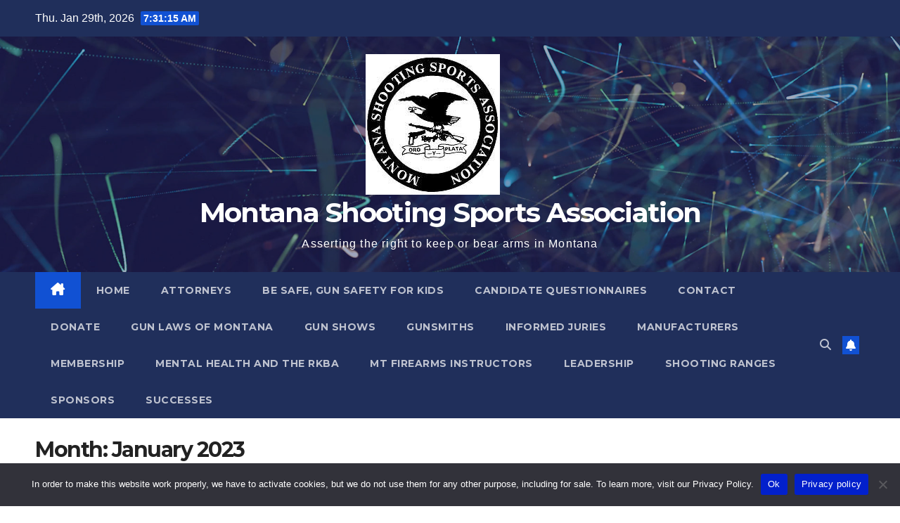

--- FILE ---
content_type: text/html; charset=UTF-8
request_url: https://www.mtssa.org/2023/01/
body_size: 12106
content:
<!DOCTYPE html>
<html lang="en-US">
<head>
<meta charset="UTF-8">
<meta name="viewport" content="width=device-width, initial-scale=1">
<link rel="profile" href="http://gmpg.org/xfn/11">
<meta name='robots' content='noindex, follow' />

	<!-- This site is optimized with the Yoast SEO plugin v26.8 - https://yoast.com/product/yoast-seo-wordpress/ -->
	<title>January 2023 - Montana Shooting Sports Association</title>
	<meta property="og:locale" content="en_US" />
	<meta property="og:type" content="website" />
	<meta property="og:title" content="January 2023 - Montana Shooting Sports Association" />
	<meta property="og:url" content="https://www.mtssa.org/2023/01/" />
	<meta property="og:site_name" content="Montana Shooting Sports Association" />
	<meta name="twitter:card" content="summary_large_image" />
	<script type="application/ld+json" class="yoast-schema-graph">{"@context":"https://schema.org","@graph":[{"@type":"CollectionPage","@id":"https://www.mtssa.org/2023/01/","url":"https://www.mtssa.org/2023/01/","name":"January 2023 - Montana Shooting Sports Association","isPartOf":{"@id":"https://www.mtssa.org/#website"},"primaryImageOfPage":{"@id":"https://www.mtssa.org/2023/01/#primaryimage"},"image":{"@id":"https://www.mtssa.org/2023/01/#primaryimage"},"thumbnailUrl":"https://www.mtssa.org/wp-content/uploads/2023/01/MT-Capitol-Building.webp","breadcrumb":{"@id":"https://www.mtssa.org/2023/01/#breadcrumb"},"inLanguage":"en-US"},{"@type":"ImageObject","inLanguage":"en-US","@id":"https://www.mtssa.org/2023/01/#primaryimage","url":"https://www.mtssa.org/wp-content/uploads/2023/01/MT-Capitol-Building.webp","contentUrl":"https://www.mtssa.org/wp-content/uploads/2023/01/MT-Capitol-Building.webp","width":1920,"height":824,"caption":"The Montana Capitol with each of the state's tribal flags. (Eliza Wiley/Montana Free Press)"},{"@type":"BreadcrumbList","@id":"https://www.mtssa.org/2023/01/#breadcrumb","itemListElement":[{"@type":"ListItem","position":1,"name":"Home","item":"https://www.mtssa.org/"},{"@type":"ListItem","position":2,"name":"Archives for January 2023"}]},{"@type":"WebSite","@id":"https://www.mtssa.org/#website","url":"https://www.mtssa.org/","name":"Montana Shooting Sports Association","description":"Asserting the right to keep or bear arms in Montana","publisher":{"@id":"https://www.mtssa.org/#organization"},"potentialAction":[{"@type":"SearchAction","target":{"@type":"EntryPoint","urlTemplate":"https://www.mtssa.org/?s={search_term_string}"},"query-input":{"@type":"PropertyValueSpecification","valueRequired":true,"valueName":"search_term_string"}}],"inLanguage":"en-US"},{"@type":"Organization","@id":"https://www.mtssa.org/#organization","name":"Montana Shooting Sports Association","url":"https://www.mtssa.org/","logo":{"@type":"ImageObject","inLanguage":"en-US","@id":"https://www.mtssa.org/#/schema/logo/image/","url":"https://www.mtssa.org/wp-content/uploads/2014/07/cropped-cropped-mssalogo1-1.jpg","contentUrl":"https://www.mtssa.org/wp-content/uploads/2014/07/cropped-cropped-mssalogo1-1.jpg","width":191,"height":200,"caption":"Montana Shooting Sports Association"},"image":{"@id":"https://www.mtssa.org/#/schema/logo/image/"},"sameAs":["https://www.facebook.com/montanashootingsportsassociation/"]}]}</script>
	<!-- / Yoast SEO plugin. -->


<link rel='dns-prefetch' href='//fonts.googleapis.com' />
<link rel="alternate" type="application/rss+xml" title="Montana Shooting Sports Association &raquo; Feed" href="https://www.mtssa.org/feed/" />
<style id='wp-img-auto-sizes-contain-inline-css'>
img:is([sizes=auto i],[sizes^="auto," i]){contain-intrinsic-size:3000px 1500px}
/*# sourceURL=wp-img-auto-sizes-contain-inline-css */
</style>
<style id='wp-emoji-styles-inline-css'>

	img.wp-smiley, img.emoji {
		display: inline !important;
		border: none !important;
		box-shadow: none !important;
		height: 1em !important;
		width: 1em !important;
		margin: 0 0.07em !important;
		vertical-align: -0.1em !important;
		background: none !important;
		padding: 0 !important;
	}
/*# sourceURL=wp-emoji-styles-inline-css */
</style>
<style id='wp-block-library-inline-css'>
:root{--wp-block-synced-color:#7a00df;--wp-block-synced-color--rgb:122,0,223;--wp-bound-block-color:var(--wp-block-synced-color);--wp-editor-canvas-background:#ddd;--wp-admin-theme-color:#007cba;--wp-admin-theme-color--rgb:0,124,186;--wp-admin-theme-color-darker-10:#006ba1;--wp-admin-theme-color-darker-10--rgb:0,107,160.5;--wp-admin-theme-color-darker-20:#005a87;--wp-admin-theme-color-darker-20--rgb:0,90,135;--wp-admin-border-width-focus:2px}@media (min-resolution:192dpi){:root{--wp-admin-border-width-focus:1.5px}}.wp-element-button{cursor:pointer}:root .has-very-light-gray-background-color{background-color:#eee}:root .has-very-dark-gray-background-color{background-color:#313131}:root .has-very-light-gray-color{color:#eee}:root .has-very-dark-gray-color{color:#313131}:root .has-vivid-green-cyan-to-vivid-cyan-blue-gradient-background{background:linear-gradient(135deg,#00d084,#0693e3)}:root .has-purple-crush-gradient-background{background:linear-gradient(135deg,#34e2e4,#4721fb 50%,#ab1dfe)}:root .has-hazy-dawn-gradient-background{background:linear-gradient(135deg,#faaca8,#dad0ec)}:root .has-subdued-olive-gradient-background{background:linear-gradient(135deg,#fafae1,#67a671)}:root .has-atomic-cream-gradient-background{background:linear-gradient(135deg,#fdd79a,#004a59)}:root .has-nightshade-gradient-background{background:linear-gradient(135deg,#330968,#31cdcf)}:root .has-midnight-gradient-background{background:linear-gradient(135deg,#020381,#2874fc)}:root{--wp--preset--font-size--normal:16px;--wp--preset--font-size--huge:42px}.has-regular-font-size{font-size:1em}.has-larger-font-size{font-size:2.625em}.has-normal-font-size{font-size:var(--wp--preset--font-size--normal)}.has-huge-font-size{font-size:var(--wp--preset--font-size--huge)}.has-text-align-center{text-align:center}.has-text-align-left{text-align:left}.has-text-align-right{text-align:right}.has-fit-text{white-space:nowrap!important}#end-resizable-editor-section{display:none}.aligncenter{clear:both}.items-justified-left{justify-content:flex-start}.items-justified-center{justify-content:center}.items-justified-right{justify-content:flex-end}.items-justified-space-between{justify-content:space-between}.screen-reader-text{border:0;clip-path:inset(50%);height:1px;margin:-1px;overflow:hidden;padding:0;position:absolute;width:1px;word-wrap:normal!important}.screen-reader-text:focus{background-color:#ddd;clip-path:none;color:#444;display:block;font-size:1em;height:auto;left:5px;line-height:normal;padding:15px 23px 14px;text-decoration:none;top:5px;width:auto;z-index:100000}html :where(.has-border-color){border-style:solid}html :where([style*=border-top-color]){border-top-style:solid}html :where([style*=border-right-color]){border-right-style:solid}html :where([style*=border-bottom-color]){border-bottom-style:solid}html :where([style*=border-left-color]){border-left-style:solid}html :where([style*=border-width]){border-style:solid}html :where([style*=border-top-width]){border-top-style:solid}html :where([style*=border-right-width]){border-right-style:solid}html :where([style*=border-bottom-width]){border-bottom-style:solid}html :where([style*=border-left-width]){border-left-style:solid}html :where(img[class*=wp-image-]){height:auto;max-width:100%}:where(figure){margin:0 0 1em}html :where(.is-position-sticky){--wp-admin--admin-bar--position-offset:var(--wp-admin--admin-bar--height,0px)}@media screen and (max-width:600px){html :where(.is-position-sticky){--wp-admin--admin-bar--position-offset:0px}}

/*# sourceURL=wp-block-library-inline-css */
</style><style id='wp-block-button-inline-css'>
.wp-block-button__link{align-content:center;box-sizing:border-box;cursor:pointer;display:inline-block;height:100%;text-align:center;word-break:break-word}.wp-block-button__link.aligncenter{text-align:center}.wp-block-button__link.alignright{text-align:right}:where(.wp-block-button__link){border-radius:9999px;box-shadow:none;padding:calc(.667em + 2px) calc(1.333em + 2px);text-decoration:none}.wp-block-button[style*=text-decoration] .wp-block-button__link{text-decoration:inherit}.wp-block-buttons>.wp-block-button.has-custom-width{max-width:none}.wp-block-buttons>.wp-block-button.has-custom-width .wp-block-button__link{width:100%}.wp-block-buttons>.wp-block-button.has-custom-font-size .wp-block-button__link{font-size:inherit}.wp-block-buttons>.wp-block-button.wp-block-button__width-25{width:calc(25% - var(--wp--style--block-gap, .5em)*.75)}.wp-block-buttons>.wp-block-button.wp-block-button__width-50{width:calc(50% - var(--wp--style--block-gap, .5em)*.5)}.wp-block-buttons>.wp-block-button.wp-block-button__width-75{width:calc(75% - var(--wp--style--block-gap, .5em)*.25)}.wp-block-buttons>.wp-block-button.wp-block-button__width-100{flex-basis:100%;width:100%}.wp-block-buttons.is-vertical>.wp-block-button.wp-block-button__width-25{width:25%}.wp-block-buttons.is-vertical>.wp-block-button.wp-block-button__width-50{width:50%}.wp-block-buttons.is-vertical>.wp-block-button.wp-block-button__width-75{width:75%}.wp-block-button.is-style-squared,.wp-block-button__link.wp-block-button.is-style-squared{border-radius:0}.wp-block-button.no-border-radius,.wp-block-button__link.no-border-radius{border-radius:0!important}:root :where(.wp-block-button .wp-block-button__link.is-style-outline),:root :where(.wp-block-button.is-style-outline>.wp-block-button__link){border:2px solid;padding:.667em 1.333em}:root :where(.wp-block-button .wp-block-button__link.is-style-outline:not(.has-text-color)),:root :where(.wp-block-button.is-style-outline>.wp-block-button__link:not(.has-text-color)){color:currentColor}:root :where(.wp-block-button .wp-block-button__link.is-style-outline:not(.has-background)),:root :where(.wp-block-button.is-style-outline>.wp-block-button__link:not(.has-background)){background-color:initial;background-image:none}
/*# sourceURL=https://www.mtssa.org/wp-includes/blocks/button/style.min.css */
</style>
<style id='wp-block-buttons-inline-css'>
.wp-block-buttons{box-sizing:border-box}.wp-block-buttons.is-vertical{flex-direction:column}.wp-block-buttons.is-vertical>.wp-block-button:last-child{margin-bottom:0}.wp-block-buttons>.wp-block-button{display:inline-block;margin:0}.wp-block-buttons.is-content-justification-left{justify-content:flex-start}.wp-block-buttons.is-content-justification-left.is-vertical{align-items:flex-start}.wp-block-buttons.is-content-justification-center{justify-content:center}.wp-block-buttons.is-content-justification-center.is-vertical{align-items:center}.wp-block-buttons.is-content-justification-right{justify-content:flex-end}.wp-block-buttons.is-content-justification-right.is-vertical{align-items:flex-end}.wp-block-buttons.is-content-justification-space-between{justify-content:space-between}.wp-block-buttons.aligncenter{text-align:center}.wp-block-buttons:not(.is-content-justification-space-between,.is-content-justification-right,.is-content-justification-left,.is-content-justification-center) .wp-block-button.aligncenter{margin-left:auto;margin-right:auto;width:100%}.wp-block-buttons[style*=text-decoration] .wp-block-button,.wp-block-buttons[style*=text-decoration] .wp-block-button__link{text-decoration:inherit}.wp-block-buttons.has-custom-font-size .wp-block-button__link{font-size:inherit}.wp-block-buttons .wp-block-button__link{width:100%}.wp-block-button.aligncenter{text-align:center}
/*# sourceURL=https://www.mtssa.org/wp-includes/blocks/buttons/style.min.css */
</style>
<style id='wp-block-columns-inline-css'>
.wp-block-columns{box-sizing:border-box;display:flex;flex-wrap:wrap!important}@media (min-width:782px){.wp-block-columns{flex-wrap:nowrap!important}}.wp-block-columns{align-items:normal!important}.wp-block-columns.are-vertically-aligned-top{align-items:flex-start}.wp-block-columns.are-vertically-aligned-center{align-items:center}.wp-block-columns.are-vertically-aligned-bottom{align-items:flex-end}@media (max-width:781px){.wp-block-columns:not(.is-not-stacked-on-mobile)>.wp-block-column{flex-basis:100%!important}}@media (min-width:782px){.wp-block-columns:not(.is-not-stacked-on-mobile)>.wp-block-column{flex-basis:0;flex-grow:1}.wp-block-columns:not(.is-not-stacked-on-mobile)>.wp-block-column[style*=flex-basis]{flex-grow:0}}.wp-block-columns.is-not-stacked-on-mobile{flex-wrap:nowrap!important}.wp-block-columns.is-not-stacked-on-mobile>.wp-block-column{flex-basis:0;flex-grow:1}.wp-block-columns.is-not-stacked-on-mobile>.wp-block-column[style*=flex-basis]{flex-grow:0}:where(.wp-block-columns){margin-bottom:1.75em}:where(.wp-block-columns.has-background){padding:1.25em 2.375em}.wp-block-column{flex-grow:1;min-width:0;overflow-wrap:break-word;word-break:break-word}.wp-block-column.is-vertically-aligned-top{align-self:flex-start}.wp-block-column.is-vertically-aligned-center{align-self:center}.wp-block-column.is-vertically-aligned-bottom{align-self:flex-end}.wp-block-column.is-vertically-aligned-stretch{align-self:stretch}.wp-block-column.is-vertically-aligned-bottom,.wp-block-column.is-vertically-aligned-center,.wp-block-column.is-vertically-aligned-top{width:100%}
/*# sourceURL=https://www.mtssa.org/wp-includes/blocks/columns/style.min.css */
</style>
<style id='wp-block-group-inline-css'>
.wp-block-group{box-sizing:border-box}:where(.wp-block-group.wp-block-group-is-layout-constrained){position:relative}
/*# sourceURL=https://www.mtssa.org/wp-includes/blocks/group/style.min.css */
</style>
<style id='wp-block-group-theme-inline-css'>
:where(.wp-block-group.has-background){padding:1.25em 2.375em}
/*# sourceURL=https://www.mtssa.org/wp-includes/blocks/group/theme.min.css */
</style>
<style id='global-styles-inline-css'>
:root{--wp--preset--aspect-ratio--square: 1;--wp--preset--aspect-ratio--4-3: 4/3;--wp--preset--aspect-ratio--3-4: 3/4;--wp--preset--aspect-ratio--3-2: 3/2;--wp--preset--aspect-ratio--2-3: 2/3;--wp--preset--aspect-ratio--16-9: 16/9;--wp--preset--aspect-ratio--9-16: 9/16;--wp--preset--color--black: #000000;--wp--preset--color--cyan-bluish-gray: #abb8c3;--wp--preset--color--white: #ffffff;--wp--preset--color--pale-pink: #f78da7;--wp--preset--color--vivid-red: #cf2e2e;--wp--preset--color--luminous-vivid-orange: #ff6900;--wp--preset--color--luminous-vivid-amber: #fcb900;--wp--preset--color--light-green-cyan: #7bdcb5;--wp--preset--color--vivid-green-cyan: #00d084;--wp--preset--color--pale-cyan-blue: #8ed1fc;--wp--preset--color--vivid-cyan-blue: #0693e3;--wp--preset--color--vivid-purple: #9b51e0;--wp--preset--gradient--vivid-cyan-blue-to-vivid-purple: linear-gradient(135deg,rgb(6,147,227) 0%,rgb(155,81,224) 100%);--wp--preset--gradient--light-green-cyan-to-vivid-green-cyan: linear-gradient(135deg,rgb(122,220,180) 0%,rgb(0,208,130) 100%);--wp--preset--gradient--luminous-vivid-amber-to-luminous-vivid-orange: linear-gradient(135deg,rgb(252,185,0) 0%,rgb(255,105,0) 100%);--wp--preset--gradient--luminous-vivid-orange-to-vivid-red: linear-gradient(135deg,rgb(255,105,0) 0%,rgb(207,46,46) 100%);--wp--preset--gradient--very-light-gray-to-cyan-bluish-gray: linear-gradient(135deg,rgb(238,238,238) 0%,rgb(169,184,195) 100%);--wp--preset--gradient--cool-to-warm-spectrum: linear-gradient(135deg,rgb(74,234,220) 0%,rgb(151,120,209) 20%,rgb(207,42,186) 40%,rgb(238,44,130) 60%,rgb(251,105,98) 80%,rgb(254,248,76) 100%);--wp--preset--gradient--blush-light-purple: linear-gradient(135deg,rgb(255,206,236) 0%,rgb(152,150,240) 100%);--wp--preset--gradient--blush-bordeaux: linear-gradient(135deg,rgb(254,205,165) 0%,rgb(254,45,45) 50%,rgb(107,0,62) 100%);--wp--preset--gradient--luminous-dusk: linear-gradient(135deg,rgb(255,203,112) 0%,rgb(199,81,192) 50%,rgb(65,88,208) 100%);--wp--preset--gradient--pale-ocean: linear-gradient(135deg,rgb(255,245,203) 0%,rgb(182,227,212) 50%,rgb(51,167,181) 100%);--wp--preset--gradient--electric-grass: linear-gradient(135deg,rgb(202,248,128) 0%,rgb(113,206,126) 100%);--wp--preset--gradient--midnight: linear-gradient(135deg,rgb(2,3,129) 0%,rgb(40,116,252) 100%);--wp--preset--font-size--small: 13px;--wp--preset--font-size--medium: 20px;--wp--preset--font-size--large: 36px;--wp--preset--font-size--x-large: 42px;--wp--preset--spacing--20: 0.44rem;--wp--preset--spacing--30: 0.67rem;--wp--preset--spacing--40: 1rem;--wp--preset--spacing--50: 1.5rem;--wp--preset--spacing--60: 2.25rem;--wp--preset--spacing--70: 3.38rem;--wp--preset--spacing--80: 5.06rem;--wp--preset--shadow--natural: 6px 6px 9px rgba(0, 0, 0, 0.2);--wp--preset--shadow--deep: 12px 12px 50px rgba(0, 0, 0, 0.4);--wp--preset--shadow--sharp: 6px 6px 0px rgba(0, 0, 0, 0.2);--wp--preset--shadow--outlined: 6px 6px 0px -3px rgb(255, 255, 255), 6px 6px rgb(0, 0, 0);--wp--preset--shadow--crisp: 6px 6px 0px rgb(0, 0, 0);}:root :where(.is-layout-flow) > :first-child{margin-block-start: 0;}:root :where(.is-layout-flow) > :last-child{margin-block-end: 0;}:root :where(.is-layout-flow) > *{margin-block-start: 24px;margin-block-end: 0;}:root :where(.is-layout-constrained) > :first-child{margin-block-start: 0;}:root :where(.is-layout-constrained) > :last-child{margin-block-end: 0;}:root :where(.is-layout-constrained) > *{margin-block-start: 24px;margin-block-end: 0;}:root :where(.is-layout-flex){gap: 24px;}:root :where(.is-layout-grid){gap: 24px;}body .is-layout-flex{display: flex;}.is-layout-flex{flex-wrap: wrap;align-items: center;}.is-layout-flex > :is(*, div){margin: 0;}body .is-layout-grid{display: grid;}.is-layout-grid > :is(*, div){margin: 0;}.has-black-color{color: var(--wp--preset--color--black) !important;}.has-cyan-bluish-gray-color{color: var(--wp--preset--color--cyan-bluish-gray) !important;}.has-white-color{color: var(--wp--preset--color--white) !important;}.has-pale-pink-color{color: var(--wp--preset--color--pale-pink) !important;}.has-vivid-red-color{color: var(--wp--preset--color--vivid-red) !important;}.has-luminous-vivid-orange-color{color: var(--wp--preset--color--luminous-vivid-orange) !important;}.has-luminous-vivid-amber-color{color: var(--wp--preset--color--luminous-vivid-amber) !important;}.has-light-green-cyan-color{color: var(--wp--preset--color--light-green-cyan) !important;}.has-vivid-green-cyan-color{color: var(--wp--preset--color--vivid-green-cyan) !important;}.has-pale-cyan-blue-color{color: var(--wp--preset--color--pale-cyan-blue) !important;}.has-vivid-cyan-blue-color{color: var(--wp--preset--color--vivid-cyan-blue) !important;}.has-vivid-purple-color{color: var(--wp--preset--color--vivid-purple) !important;}.has-black-background-color{background-color: var(--wp--preset--color--black) !important;}.has-cyan-bluish-gray-background-color{background-color: var(--wp--preset--color--cyan-bluish-gray) !important;}.has-white-background-color{background-color: var(--wp--preset--color--white) !important;}.has-pale-pink-background-color{background-color: var(--wp--preset--color--pale-pink) !important;}.has-vivid-red-background-color{background-color: var(--wp--preset--color--vivid-red) !important;}.has-luminous-vivid-orange-background-color{background-color: var(--wp--preset--color--luminous-vivid-orange) !important;}.has-luminous-vivid-amber-background-color{background-color: var(--wp--preset--color--luminous-vivid-amber) !important;}.has-light-green-cyan-background-color{background-color: var(--wp--preset--color--light-green-cyan) !important;}.has-vivid-green-cyan-background-color{background-color: var(--wp--preset--color--vivid-green-cyan) !important;}.has-pale-cyan-blue-background-color{background-color: var(--wp--preset--color--pale-cyan-blue) !important;}.has-vivid-cyan-blue-background-color{background-color: var(--wp--preset--color--vivid-cyan-blue) !important;}.has-vivid-purple-background-color{background-color: var(--wp--preset--color--vivid-purple) !important;}.has-black-border-color{border-color: var(--wp--preset--color--black) !important;}.has-cyan-bluish-gray-border-color{border-color: var(--wp--preset--color--cyan-bluish-gray) !important;}.has-white-border-color{border-color: var(--wp--preset--color--white) !important;}.has-pale-pink-border-color{border-color: var(--wp--preset--color--pale-pink) !important;}.has-vivid-red-border-color{border-color: var(--wp--preset--color--vivid-red) !important;}.has-luminous-vivid-orange-border-color{border-color: var(--wp--preset--color--luminous-vivid-orange) !important;}.has-luminous-vivid-amber-border-color{border-color: var(--wp--preset--color--luminous-vivid-amber) !important;}.has-light-green-cyan-border-color{border-color: var(--wp--preset--color--light-green-cyan) !important;}.has-vivid-green-cyan-border-color{border-color: var(--wp--preset--color--vivid-green-cyan) !important;}.has-pale-cyan-blue-border-color{border-color: var(--wp--preset--color--pale-cyan-blue) !important;}.has-vivid-cyan-blue-border-color{border-color: var(--wp--preset--color--vivid-cyan-blue) !important;}.has-vivid-purple-border-color{border-color: var(--wp--preset--color--vivid-purple) !important;}.has-vivid-cyan-blue-to-vivid-purple-gradient-background{background: var(--wp--preset--gradient--vivid-cyan-blue-to-vivid-purple) !important;}.has-light-green-cyan-to-vivid-green-cyan-gradient-background{background: var(--wp--preset--gradient--light-green-cyan-to-vivid-green-cyan) !important;}.has-luminous-vivid-amber-to-luminous-vivid-orange-gradient-background{background: var(--wp--preset--gradient--luminous-vivid-amber-to-luminous-vivid-orange) !important;}.has-luminous-vivid-orange-to-vivid-red-gradient-background{background: var(--wp--preset--gradient--luminous-vivid-orange-to-vivid-red) !important;}.has-very-light-gray-to-cyan-bluish-gray-gradient-background{background: var(--wp--preset--gradient--very-light-gray-to-cyan-bluish-gray) !important;}.has-cool-to-warm-spectrum-gradient-background{background: var(--wp--preset--gradient--cool-to-warm-spectrum) !important;}.has-blush-light-purple-gradient-background{background: var(--wp--preset--gradient--blush-light-purple) !important;}.has-blush-bordeaux-gradient-background{background: var(--wp--preset--gradient--blush-bordeaux) !important;}.has-luminous-dusk-gradient-background{background: var(--wp--preset--gradient--luminous-dusk) !important;}.has-pale-ocean-gradient-background{background: var(--wp--preset--gradient--pale-ocean) !important;}.has-electric-grass-gradient-background{background: var(--wp--preset--gradient--electric-grass) !important;}.has-midnight-gradient-background{background: var(--wp--preset--gradient--midnight) !important;}.has-small-font-size{font-size: var(--wp--preset--font-size--small) !important;}.has-medium-font-size{font-size: var(--wp--preset--font-size--medium) !important;}.has-large-font-size{font-size: var(--wp--preset--font-size--large) !important;}.has-x-large-font-size{font-size: var(--wp--preset--font-size--x-large) !important;}
/*# sourceURL=global-styles-inline-css */
</style>
<style id='core-block-supports-inline-css'>
.wp-container-core-group-is-layout-fe9cc265{flex-direction:column;align-items:flex-start;}.wp-container-core-columns-is-layout-28f84493{flex-wrap:nowrap;}.wp-container-core-group-is-layout-6c531013{flex-wrap:nowrap;}.wp-container-core-group-is-layout-fa38c63a{flex-direction:column;align-items:center;justify-content:center;}
/*# sourceURL=core-block-supports-inline-css */
</style>

<style id='classic-theme-styles-inline-css'>
/*! This file is auto-generated */
.wp-block-button__link{color:#fff;background-color:#32373c;border-radius:9999px;box-shadow:none;text-decoration:none;padding:calc(.667em + 2px) calc(1.333em + 2px);font-size:1.125em}.wp-block-file__button{background:#32373c;color:#fff;text-decoration:none}
/*# sourceURL=/wp-includes/css/classic-themes.min.css */
</style>
<link rel='stylesheet' id='ansar-import-css' href='https://www.mtssa.org/wp-content/plugins/ansar-import/public/css/ansar-import-public.css?ver=2.1.0' media='all' />
<link rel='stylesheet' id='cookie-notice-front-css' href='https://www.mtssa.org/wp-content/plugins/cookie-notice/css/front.min.css?ver=2.5.11' media='all' />
<link rel='stylesheet' id='newsup-fonts-css' href='//fonts.googleapis.com/css?family=Montserrat%3A400%2C500%2C700%2C800%7CWork%2BSans%3A300%2C400%2C500%2C600%2C700%2C800%2C900%26display%3Dswap&#038;subset=latin%2Clatin-ext' media='all' />
<link rel='stylesheet' id='bootstrap-css' href='https://www.mtssa.org/wp-content/themes/newsup/css/bootstrap.css?ver=6.9' media='all' />
<link rel='stylesheet' id='newsup-style-css' href='https://www.mtssa.org/wp-content/themes/newsup/style.css?ver=6.9' media='all' />
<link rel='stylesheet' id='newsup-default-css' href='https://www.mtssa.org/wp-content/themes/newsup/css/colors/default.css?ver=6.9' media='all' />
<link rel='stylesheet' id='font-awesome-5-all-css' href='https://www.mtssa.org/wp-content/themes/newsup/css/font-awesome/css/all.min.css?ver=6.9' media='all' />
<link rel='stylesheet' id='font-awesome-4-shim-css' href='https://www.mtssa.org/wp-content/themes/newsup/css/font-awesome/css/v4-shims.min.css?ver=6.9' media='all' />
<link rel='stylesheet' id='owl-carousel-css' href='https://www.mtssa.org/wp-content/themes/newsup/css/owl.carousel.css?ver=6.9' media='all' />
<link rel='stylesheet' id='smartmenus-css' href='https://www.mtssa.org/wp-content/themes/newsup/css/jquery.smartmenus.bootstrap.css?ver=6.9' media='all' />
<link rel='stylesheet' id='newsup-custom-css-css' href='https://www.mtssa.org/wp-content/themes/newsup/inc/ansar/customize/css/customizer.css?ver=1.0' media='all' />
<script src="https://www.mtssa.org/wp-includes/js/jquery/jquery.min.js?ver=3.7.1" id="jquery-core-js"></script>
<script src="https://www.mtssa.org/wp-includes/js/jquery/jquery-migrate.min.js?ver=3.4.1" id="jquery-migrate-js"></script>
<script src="https://www.mtssa.org/wp-content/plugins/ansar-import/public/js/ansar-import-public.js?ver=2.1.0" id="ansar-import-js"></script>
<script src="https://www.mtssa.org/wp-content/plugins/spreadsheet-block/public/js/index.js?ver=6.9" id="dds-js-js"></script>
<script src="https://www.mtssa.org/wp-content/themes/newsup/js/navigation.js?ver=6.9" id="newsup-navigation-js"></script>
<script src="https://www.mtssa.org/wp-content/themes/newsup/js/bootstrap.js?ver=6.9" id="bootstrap-js"></script>
<script src="https://www.mtssa.org/wp-content/themes/newsup/js/owl.carousel.min.js?ver=6.9" id="owl-carousel-min-js"></script>
<script src="https://www.mtssa.org/wp-content/themes/newsup/js/jquery.smartmenus.js?ver=6.9" id="smartmenus-js-js"></script>
<script src="https://www.mtssa.org/wp-content/themes/newsup/js/jquery.smartmenus.bootstrap.js?ver=6.9" id="bootstrap-smartmenus-js-js"></script>
<script src="https://www.mtssa.org/wp-content/themes/newsup/js/jquery.marquee.js?ver=6.9" id="newsup-marquee-js-js"></script>
<script src="https://www.mtssa.org/wp-content/themes/newsup/js/main.js?ver=6.9" id="newsup-main-js-js"></script>
<link rel="https://api.w.org/" href="https://www.mtssa.org/wp-json/" /><link rel="EditURI" type="application/rsd+xml" title="RSD" href="https://www.mtssa.org/xmlrpc.php?rsd" />
 
<style type="text/css" id="custom-background-css">
    .wrapper { background-color: #eee; }
</style>
    <style type="text/css">
            body .site-title a,
        body .site-description {
            color: #fff;
        }

        .site-branding-text .site-title a {
                font-size: 39px;
            }

            @media only screen and (max-width: 640px) {
                .site-branding-text .site-title a {
                    font-size: 40px;

                }
            }

            @media only screen and (max-width: 375px) {
                .site-branding-text .site-title a {
                    font-size: 32px;

                }
            }

        </style>
    <!-- Google tag (gtag.js) -->
<script async src="https://www.googletagmanager.com/gtag/js?id=G-4TY6MWDXJM"></script>
<script>
  window.dataLayer = window.dataLayer || [];
  function gtag(){dataLayer.push(arguments);}
  gtag('js', new Date());

  gtag('config', 'G-4TY6MWDXJM');
</script><link rel="icon" href="https://www.mtssa.org/wp-content/uploads/2014/07/cropped-cropped-mssalogo1-32x32.jpg" sizes="32x32" />
<link rel="icon" href="https://www.mtssa.org/wp-content/uploads/2014/07/cropped-cropped-mssalogo1-192x192.jpg" sizes="192x192" />
<link rel="apple-touch-icon" href="https://www.mtssa.org/wp-content/uploads/2014/07/cropped-cropped-mssalogo1-180x180.jpg" />
<meta name="msapplication-TileImage" content="https://www.mtssa.org/wp-content/uploads/2014/07/cropped-cropped-mssalogo1-270x270.jpg" />
		<style id="wp-custom-css">
			#block-25 .wp-block-column {
    margin-top: 40px;
}

		</style>
		</head>
<body class="archive date wp-custom-logo wp-embed-responsive wp-theme-newsup cookies-not-set hfeed ta-hide-date-author-in-list" >
<div id="page" class="site">
<a class="skip-link screen-reader-text" href="#content">
Skip to content</a>
  <div class="wrapper" id="custom-background-css">
    <header class="mg-headwidget">
      <!--==================== TOP BAR ====================-->
      <div class="mg-head-detail hidden-xs">
    <div class="container-fluid">
        <div class="row align-items-center">
            <div class="col-md-6 col-xs-12">
                <ul class="info-left">
                                <li>Thu. Jan 29th, 2026                 <span  id="time" class="time"></span>
                        </li>
                        </ul>
            </div>
            <div class="col-md-6 col-xs-12">
                <ul class="mg-social info-right">
                                    </ul>
            </div>
        </div>
    </div>
</div>
      <div class="clearfix"></div>

      
      <div class="mg-nav-widget-area-back" style='background-image: url("https://www.mtssa.org/wp-content/themes/newsup/images/head-back.jpg" );'>
                <div class="overlay">
          <div class="inner"  style="background-color:rgba(32,47,91,0.4);" > 
              <div class="container-fluid">
                  <div class="mg-nav-widget-area">
                    <div class="row align-items-center">
                      <div class="col-md-12 text-center mx-auto">
                        <div class="navbar-header">
                          <div class="site-logo">
                            <a href="https://www.mtssa.org/" class="navbar-brand" rel="home"><img width="191" height="200" src="https://www.mtssa.org/wp-content/uploads/2014/07/cropped-cropped-mssalogo1-1.jpg" class="custom-logo" alt="Montana Shooting Sports Association" decoding="async" /></a>                          </div>
                          <div class="site-branding-text ">
                                                            <p class="site-title"> <a href="https://www.mtssa.org/" rel="home">Montana Shooting Sports Association</a></p>
                                                            <p class="site-description">Asserting the right to keep or bear arms in Montana</p>
                          </div>    
                        </div>
                      </div>
                                          </div>
                  </div>
              </div>
          </div>
        </div>
      </div>
    <div class="mg-menu-full">
      <nav class="navbar navbar-expand-lg navbar-wp">
        <div class="container-fluid">
          <!-- Right nav -->
          <div class="m-header align-items-center">
                            <a class="mobilehomebtn" href="https://www.mtssa.org"><span class="fa-solid fa-house-chimney"></span></a>
              <!-- navbar-toggle -->
              <button class="navbar-toggler mx-auto" type="button" data-toggle="collapse" data-target="#navbar-wp" aria-controls="navbarSupportedContent" aria-expanded="false" aria-label="Toggle navigation">
                <span class="burger">
                  <span class="burger-line"></span>
                  <span class="burger-line"></span>
                  <span class="burger-line"></span>
                </span>
              </button>
              <!-- /navbar-toggle -->
                          <div class="dropdown show mg-search-box pr-2">
                <a class="dropdown-toggle msearch ml-auto" href="#" role="button" id="dropdownMenuLink" data-toggle="dropdown" aria-haspopup="true" aria-expanded="false">
                <i class="fas fa-search"></i>
                </a> 
                <div class="dropdown-menu searchinner" aria-labelledby="dropdownMenuLink">
                    <form role="search" method="get" id="searchform" action="https://www.mtssa.org/">
  <div class="input-group">
    <input type="search" class="form-control" placeholder="Search" value="" name="s" />
    <span class="input-group-btn btn-default">
    <button type="submit" class="btn"> <i class="fas fa-search"></i> </button>
    </span> </div>
</form>                </div>
            </div>
                  <a href="#" target="_blank" class="btn-bell btn-theme mx-2"><i class="fa fa-bell"></i></a>
                      
          </div>
          <!-- /Right nav --> 
          <div class="collapse navbar-collapse" id="navbar-wp">
            <div class="d-md-block">
              <ul id="menu-mssa-main" class="nav navbar-nav mr-auto "><li class="active home"><a class="homebtn" href="https://www.mtssa.org"><span class='fa-solid fa-house-chimney'></span></a></li><li id="menu-item-751" class="menu-item menu-item-type-custom menu-item-object-custom menu-item-home menu-item-751"><a class="nav-link" title="Home" href="https://www.mtssa.org/">Home</a></li>
<li id="menu-item-671" class="menu-item menu-item-type-post_type menu-item-object-page menu-item-671"><a class="nav-link" title="Attorneys" href="https://www.mtssa.org/attorneys/">Attorneys</a></li>
<li id="menu-item-672" class="menu-item menu-item-type-post_type menu-item-object-page menu-item-672"><a class="nav-link" title="Be Safe, Gun Safety For Kids" href="https://www.mtssa.org/be-safe/">Be Safe, Gun Safety For Kids</a></li>
<li id="menu-item-673" class="ppr-nofollow ppr-rewrite menu-item menu-item-type-post_type menu-item-object-page menu-item-673"><a class="nav-link" title="Candidate Questionnaires" rel="nofollow" href="https://progunleaders.org/CQ2024/">Candidate Questionnaires</a></li>
<li id="menu-item-674" class="menu-item menu-item-type-post_type menu-item-object-page menu-item-674"><a class="nav-link" title="Contact" href="https://www.mtssa.org/contact/">Contact</a></li>
<li id="menu-item-675" class="menu-item menu-item-type-post_type menu-item-object-page menu-item-675"><a class="nav-link" title="Donate" href="https://www.mtssa.org/donate/">Donate</a></li>
<li id="menu-item-1139" class="menu-item menu-item-type-post_type menu-item-object-page menu-item-1139"><a class="nav-link" title="Gun Laws of Montana" href="https://www.mtssa.org/gun-laws-of-montana/">Gun Laws of Montana</a></li>
<li id="menu-item-1201" class="menu-item menu-item-type-post_type menu-item-object-page menu-item-1201"><a class="nav-link" title="Gun Shows" href="https://www.mtssa.org/montana-gun_shows/">Gun Shows</a></li>
<li id="menu-item-676" class="menu-item menu-item-type-post_type menu-item-object-page menu-item-676"><a class="nav-link" title="Gunsmiths" href="https://www.mtssa.org/gunsmiths/">Gunsmiths</a></li>
<li id="menu-item-677" class="menu-item menu-item-type-post_type menu-item-object-page menu-item-677"><a class="nav-link" title="Informed Juries" href="https://www.mtssa.org/informed-juries/">Informed Juries</a></li>
<li id="menu-item-679" class="menu-item menu-item-type-post_type menu-item-object-page menu-item-679"><a class="nav-link" title="Manufacturers" href="https://www.mtssa.org/manufacturers/">Manufacturers</a></li>
<li id="menu-item-680" class="menu-item menu-item-type-post_type menu-item-object-page menu-item-home menu-item-680"><a class="nav-link" title="Membership" href="https://www.mtssa.org/">Membership</a></li>
<li id="menu-item-1128" class="menu-item menu-item-type-post_type menu-item-object-page menu-item-1128"><a class="nav-link" title="Mental Health and the RKBA" href="https://www.mtssa.org/mental-health-and-the-rkba/">Mental Health and the RKBA</a></li>
<li id="menu-item-1033" class="menu-item menu-item-type-post_type menu-item-object-page menu-item-1033"><a class="nav-link" title="MT Firearms Instructors" href="https://www.mtssa.org/mt-firearms-instructors/">MT Firearms Instructors</a></li>
<li id="menu-item-1301" class="menu-item menu-item-type-post_type menu-item-object-page menu-item-1301"><a class="nav-link" title="Leadership" href="https://www.mtssa.org/leadership/">Leadership</a></li>
<li id="menu-item-682" class="menu-item menu-item-type-post_type menu-item-object-page menu-item-682"><a class="nav-link" title="Shooting Ranges" href="https://www.mtssa.org/shooting-ranges/">Shooting Ranges</a></li>
<li id="menu-item-1433" class="menu-item menu-item-type-post_type menu-item-object-page menu-item-1433"><a class="nav-link" title="Sponsors" href="https://www.mtssa.org/sponsors/">Sponsors</a></li>
<li id="menu-item-1030" class="menu-item menu-item-type-post_type menu-item-object-page menu-item-1030"><a class="nav-link" title="Successes" href="https://www.mtssa.org/successes/">Successes</a></li>
</ul>            </div>      
          </div>
          <!-- Right nav -->
          <div class="desk-header d-lg-flex pl-3 ml-auto my-2 my-lg-0 position-relative align-items-center">
                        <div class="dropdown show mg-search-box pr-2">
                <a class="dropdown-toggle msearch ml-auto" href="#" role="button" id="dropdownMenuLink" data-toggle="dropdown" aria-haspopup="true" aria-expanded="false">
                <i class="fas fa-search"></i>
                </a> 
                <div class="dropdown-menu searchinner" aria-labelledby="dropdownMenuLink">
                    <form role="search" method="get" id="searchform" action="https://www.mtssa.org/">
  <div class="input-group">
    <input type="search" class="form-control" placeholder="Search" value="" name="s" />
    <span class="input-group-btn btn-default">
    <button type="submit" class="btn"> <i class="fas fa-search"></i> </button>
    </span> </div>
</form>                </div>
            </div>
                  <a href="#" target="_blank" class="btn-bell btn-theme mx-2"><i class="fa fa-bell"></i></a>
                  </div>
          <!-- /Right nav -->
      </div>
      </nav> <!-- /Navigation -->
    </div>
</header>
<div class="clearfix"></div> <!--==================== Newsup breadcrumb section ====================-->
<div class="mg-breadcrumb-section" style='background: url("https://www.mtssa.org/wp-content/themes/newsup/images/head-back.jpg" ) repeat scroll center 0 #143745;'>
   <div class="overlay">       <div class="container-fluid">
        <div class="row">
          <div class="col-md-12 col-sm-12">
            <div class="mg-breadcrumb-title">
              <h1 class="title">Month: <span>January 2023</span></h1>            </div>
          </div>
        </div>
      </div>
   </div> </div>
<div class="clearfix"></div><!--container-->
    <div id="content" class="container-fluid archive-class">
        <!--row-->
            <div class="row">
                                    <div class="col-md-8">
                <div id="grid" class="row grid-content">
                <div id="post-859" class="col-md-6 post-859 post type-post status-publish format-standard has-post-thumbnail hentry category-mssaleg">
            <!-- mg-posts-sec mg-posts-modul-6 -->
                <div class="mg-blog-post-box"> 
                            <div class="col-12 col-md-6">
            <div class="mg-post-thumb back-img md" style="background-image: url('https://www.mtssa.org/wp-content/uploads/2023/01/MT-Capitol-Building.webp');">
                <span class="post-form"><i class="fas fa-camera"></i></span>                <a class="link-div" href="https://www.mtssa.org/first-mssa-bill-introduced/"></a>
            </div> 
        </div>
                            <article class="small">
                        <div class="mg-blog-category"><a class="newsup-categories category-color-1" href="https://www.mtssa.org/category/mssaleg/" alt="View all posts in Legislative Issues"> 
                                 Legislative Issues
                             </a></div> 
                        <h4 class="entry-title title"><a href="https://www.mtssa.org/first-mssa-bill-introduced/">First MSSA bill introduced of 2023</a></h4>  
                                <div class="mg-blog-meta"> 
                    <span class="mg-blog-date"><i class="fas fa-clock"></i>
            <a href="https://www.mtssa.org/2023/01/">
                January 10, 2023            </a>
        </span>
            <a class="auth" href="https://www.mtssa.org/author/mssa/">
            <i class="fas fa-user-circle"></i>mssa        </a>
            </div> 
                            <p>The Montana Capitol with each of the state's tribal flags. (Eliza Wiley/Montana Free Press)</p>
                    </article>
                </div>
            </div>
            
        <div class="col-md-12 text-center d-flex justify-content-center">
                                        
        </div>
        </div>            </div>
                            <aside class="col-md-4 sidebar-sticky">
                
<aside id="secondary" class="widget-area" role="complementary">
	<div id="sidebar-right" class="mg-sidebar">
		<div id="block-25" class="mg-widget widget_block">
<div class="wp-block-group is-nowrap is-layout-flex wp-container-core-group-is-layout-6c531013 wp-block-group-is-layout-flex">
<div class="wp-block-group has-black-color has-white-background-color has-text-color has-background has-medium-font-size is-vertical is-content-justification-center is-layout-flex wp-container-core-group-is-layout-fa38c63a wp-block-group-is-layout-flex"><div class="wp-widget-group__inner-blocks">
<div class="wp-block-group is-vertical is-layout-flex wp-container-core-group-is-layout-fe9cc265 wp-block-group-is-layout-flex">
<div class="wp-block-group is-nowrap is-layout-flex wp-container-core-group-is-layout-6c531013 wp-block-group-is-layout-flex">
<div class="wp-block-columns is-layout-flex wp-container-core-columns-is-layout-28f84493 wp-block-columns-is-layout-flex">
<div class="wp-block-column is-layout-flow wp-block-column-is-layout-flow" style="flex-basis:100%">
<div class="wp-block-group"><div class="wp-block-group__inner-container is-layout-constrained wp-block-group-is-layout-constrained"><div class="wp-widget-group__inner-blocks">
<div class="wp-block-columns is-layout-flex wp-container-core-columns-is-layout-28f84493 wp-block-columns-is-layout-flex">
<div class="wp-block-column is-layout-flow wp-block-column-is-layout-flow" style="flex-basis:100%">
<div class="wp-block-group is-vertical is-layout-flex wp-container-core-group-is-layout-fe9cc265 wp-block-group-is-layout-flex">
<div class="wp-block-buttons is-layout-flex wp-block-buttons-is-layout-flex">
<div class="wp-block-button"><a class="wp-block-button__link wp-element-button" href="https://www.mtssa.org/mssamembershipform.pdf?customize_changeset_uuid=21f52846-8fde-4c47-8f1a-4ae623b2dff7&amp;customize_messenger_channel=preview-0&amp;customize_autosaved=on">PRINT MEMBERSHIP APPLICATION</a></div>



<div class="wp-block-button"><a class="wp-block-button__link wp-element-button" href="https://myevent.com/MSSAmembership" target="_blank" rel="noreferrer noopener">PURCHASE MEMBERSHIP ONLINE HERE</a></div>



<div class="wp-block-button is-style-fill"><a class="wp-block-button__link wp-element-button" href="https://myevent.com/MSSAmembership" target="_blank" rel="noreferrer noopener">DONATE ONLINE HERE</a></div>
</div>
</div>
</div>
</div>
</div></div></div>
</div>
</div>
</div>
</div>
</div></div>
</div>
</div><div id="search-4" class="mg-widget widget_search"><form role="search" method="get" id="searchform" action="https://www.mtssa.org/">
  <div class="input-group">
    <input type="search" class="form-control" placeholder="Search" value="" name="s" />
    <span class="input-group-btn btn-default">
    <button type="submit" class="btn"> <i class="fas fa-search"></i> </button>
    </span> </div>
</form></div>
		<div id="recent-posts-2" class="mg-widget widget_recent_entries">
		<div class="mg-wid-title"><h6 class="wtitle">Recent Posts</h6></div>
		<ul>
											<li>
					<a href="https://www.mtssa.org/saving-fired-military-brass/">Saving fired military brass</a>
											<span class="post-date">December 23, 2025</span>
									</li>
											<li>
					<a href="https://www.mtssa.org/congressman-zinke-and-public-lands/">Congressman Zinke and public lands</a>
											<span class="post-date">December 23, 2025</span>
									</li>
											<li>
					<a href="https://www.mtssa.org/chatgpt-and-mssa/">ChatGPT and MSSA</a>
											<span class="post-date">December 23, 2025</span>
									</li>
											<li>
					<a href="https://www.mtssa.org/gun-control-leaching-into-montana/">Gun control leaching into Montana</a>
											<span class="post-date">December 23, 2025</span>
									</li>
											<li>
					<a href="https://www.mtssa.org/please-read-mssa-at-a-crossroads/">Please Read &#8211; MSSA at a crossroads</a>
											<span class="post-date">October 7, 2025</span>
									</li>
											<li>
					<a href="https://www.mtssa.org/opposition-to-closure-petition/">Opposition to Closure Petition</a>
											<span class="post-date">July 1, 2025</span>
									</li>
											<li>
					<a href="https://www.mtssa.org/suppressor-update/">Suppressor update – Congress and Montana</a>
											<span class="post-date">May 26, 2025</span>
									</li>
											<li>
					<a href="https://www.mtssa.org/suppressors-and-short-guns/">2025 Congress NOW – Suppressors and Short Guns</a>
											<span class="post-date">May 22, 2025</span>
									</li>
											<li>
					<a href="https://www.mtssa.org/ammunition-availability-act/">Ammunition Availability Act</a>
											<span class="post-date">May 20, 2025</span>
									</li>
											<li>
					<a href="https://www.mtssa.org/final-legislative-session-report/">Final Legislative Session Report</a>
											<span class="post-date">May 10, 2025</span>
									</li>
											<li>
					<a href="https://www.mtssa.org/sj7/">SJ 7</a>
											<span class="post-date">February 19, 2025</span>
									</li>
											<li>
					<a href="https://www.mtssa.org/gun-bills-status/">Gun bills status &#8211; help needed</a>
											<span class="post-date">February 3, 2025</span>
									</li>
											<li>
					<a href="https://www.mtssa.org/nra-ballots/">NRA Ballots</a>
											<span class="post-date">January 30, 2025</span>
									</li>
											<li>
					<a href="https://www.mtssa.org/besafe-rollout/">Rollout of MSSA&#8217;s new interactive video Be Safe for kids</a>
											<span class="post-date">December 13, 2024</span>
									</li>
											<li>
					<a href="https://www.mtssa.org/2025-legislative-agenda/">MSSA 2025 legislative agenda</a>
											<span class="post-date">November 11, 2024</span>
									</li>
											<li>
					<a href="https://www.mtssa.org/montana-hunting-heritage-week/">Montana Hunting Heritage Week</a>
											<span class="post-date">September 3, 2024</span>
									</li>
											<li>
					<a href="https://www.mtssa.org/mssa-candidate-grades-and-endorsements-released/">MSSA Candidate Grades and Endorsements Released</a>
											<span class="post-date">July 11, 2024</span>
									</li>
											<li>
					<a href="https://www.mtssa.org/rahimi-decision/">About the SCOTUS Rahimi decision</a>
											<span class="post-date">June 26, 2024</span>
									</li>
											<li>
					<a href="https://www.mtssa.org/tester-partners-with-gun-control-group/">Tester partners with gun control group</a>
											<span class="post-date">June 11, 2024</span>
									</li>
											<li>
					<a href="https://www.mtssa.org/smokeless-powder/">Smokeless powder</a>
											<span class="post-date">May 21, 2024</span>
									</li>
					</ul>

		</div>	</div>
</aside><!-- #secondary -->
            </aside>
                    </div>
        <!--/row-->
    </div>
<!--container-->
    <div class="container-fluid missed-section mg-posts-sec-inner">
            </div>
    <!--==================== FOOTER AREA ====================-->
        <footer class="footer back-img" style=background-image:url('https://www.mtssa.org/wp-content/uploads/2014/07/mssalogo1.jpg');>
        <div class="overlay" >
                <!--Start mg-footer-widget-area-->
                <!--End mg-footer-widget-area-->
            <!--Start mg-footer-widget-area-->
        <div class="mg-footer-bottom-area">
            <div class="container-fluid">
                            <div class="row align-items-center">
                    <!--col-md-4-->
                    <div class="col-md-6">
                        <div class="site-logo">
                            <a href="https://www.mtssa.org/" class="navbar-brand" rel="home"><img width="191" height="200" src="https://www.mtssa.org/wp-content/uploads/2014/07/cropped-cropped-mssalogo1-1.jpg" class="custom-logo" alt="Montana Shooting Sports Association" decoding="async" /></a>                        </div>
                                                <div class="site-branding-text">
                            <p class="site-title-footer"> <a href="https://www.mtssa.org/" rel="home">Montana Shooting Sports Association</a></p>
                            <p class="site-description-footer">Asserting the right to keep or bear arms in Montana</p>
                        </div>
                                            </div>
                    
                    <div class="col-md-6 text-right text-xs">
                        <ul class="mg-social">
                             
                        </ul>
                    </div>
                </div>
                <!--/row-->
            </div>
            <!--/container-->
        </div>
        <!--End mg-footer-widget-area-->
                <div class="mg-footer-copyright">
                        <div class="container-fluid">
            <div class="row">
                 
                <div class="col-md-6 text-xs "> 
                    <p>
                    <a href="https://wordpress.org/">
                    Proudly powered by WordPress                    </a>
                    <span class="sep"> | </span>
                    Theme: Newsup by <a href="https://themeansar.com/" rel="designer">Themeansar</a>.                    </p>
                </div>
                                            <div class="col-md-6 text-md-right text-xs">
                            <ul id="menu-footer" class="info-right justify-content-center justify-content-md-end "><li id="menu-item-1047" class="menu-item menu-item-type-post_type menu-item-object-page menu-item-privacy-policy menu-item-1047"><a class="nav-link" title="Privacy Policy" href="https://www.mtssa.org/privacy-policy/">Privacy Policy</a></li>
<li id="menu-item-1278" class="menu-item menu-item-type-post_type menu-item-object-page menu-item-home menu-item-1278"><a class="nav-link" title="Membership" href="https://www.mtssa.org/">Membership</a></li>
</ul>                        </div>
                                    </div>
            </div>
        </div>
                </div>
        <!--/overlay-->
        </div>
    </footer>
    <!--/footer-->
  </div>
    <!--/wrapper-->
    <!--Scroll To Top-->
        <a href="#" class="ta_upscr bounceInup animated"><i class="fas fa-angle-up"></i></a>
    <!-- /Scroll To Top -->
<script type="speculationrules">
{"prefetch":[{"source":"document","where":{"and":[{"href_matches":"/*"},{"not":{"href_matches":["/wp-*.php","/wp-admin/*","/wp-content/uploads/*","/wp-content/*","/wp-content/plugins/*","/wp-content/themes/newsup/*","/*\\?(.+)"]}},{"not":{"selector_matches":"a[rel~=\"nofollow\"]"}},{"not":{"selector_matches":".no-prefetch, .no-prefetch a"}}]},"eagerness":"conservative"}]}
</script>
		<style>
			footer .mg-widget p, footer .site-title-footer a, footer .site-title a:hover, footer .site-description-footer, footer .site-description:hover, footer .mg-widget ul li a{
				color: #ffffff;
			}
		</style>
		<style>
		.wp-block-search .wp-block-search__label::before, .mg-widget .wp-block-group h2:before, .mg-sidebar .mg-widget .wtitle::before, .mg-sec-title h4::before, footer .mg-widget h6::before {
			background: inherit;
		}
	</style>
		<script>
	/(trident|msie)/i.test(navigator.userAgent)&&document.getElementById&&window.addEventListener&&window.addEventListener("hashchange",function(){var t,e=location.hash.substring(1);/^[A-z0-9_-]+$/.test(e)&&(t=document.getElementById(e))&&(/^(?:a|select|input|button|textarea)$/i.test(t.tagName)||(t.tabIndex=-1),t.focus())},!1);
	</script>
	<script id="cookie-notice-front-js-before">
var cnArgs = {"ajaxUrl":"https:\/\/www.mtssa.org\/wp-admin\/admin-ajax.php","nonce":"a91dd6a7c3","hideEffect":"fade","position":"bottom","onScroll":false,"onScrollOffset":100,"onClick":true,"cookieName":"cookie_notice_accepted","cookieTime":31536000,"cookieTimeRejected":86400,"globalCookie":false,"redirection":false,"cache":false,"revokeCookies":false,"revokeCookiesOpt":"automatic"};

//# sourceURL=cookie-notice-front-js-before
</script>
<script src="https://www.mtssa.org/wp-content/plugins/cookie-notice/js/front.min.js?ver=2.5.11" id="cookie-notice-front-js"></script>
<script src="https://www.mtssa.org/wp-content/themes/newsup/js/custom.js?ver=6.9" id="newsup-custom-js"></script>
<script src="https://www.mtssa.org/wp-content/themes/newsup/js/custom-time.js?ver=6.9" id="newsup-custom-time-js"></script>
<script id="wp-emoji-settings" type="application/json">
{"baseUrl":"https://s.w.org/images/core/emoji/17.0.2/72x72/","ext":".png","svgUrl":"https://s.w.org/images/core/emoji/17.0.2/svg/","svgExt":".svg","source":{"concatemoji":"https://www.mtssa.org/wp-includes/js/wp-emoji-release.min.js?ver=6.9"}}
</script>
<script type="module">
/*! This file is auto-generated */
const a=JSON.parse(document.getElementById("wp-emoji-settings").textContent),o=(window._wpemojiSettings=a,"wpEmojiSettingsSupports"),s=["flag","emoji"];function i(e){try{var t={supportTests:e,timestamp:(new Date).valueOf()};sessionStorage.setItem(o,JSON.stringify(t))}catch(e){}}function c(e,t,n){e.clearRect(0,0,e.canvas.width,e.canvas.height),e.fillText(t,0,0);t=new Uint32Array(e.getImageData(0,0,e.canvas.width,e.canvas.height).data);e.clearRect(0,0,e.canvas.width,e.canvas.height),e.fillText(n,0,0);const a=new Uint32Array(e.getImageData(0,0,e.canvas.width,e.canvas.height).data);return t.every((e,t)=>e===a[t])}function p(e,t){e.clearRect(0,0,e.canvas.width,e.canvas.height),e.fillText(t,0,0);var n=e.getImageData(16,16,1,1);for(let e=0;e<n.data.length;e++)if(0!==n.data[e])return!1;return!0}function u(e,t,n,a){switch(t){case"flag":return n(e,"\ud83c\udff3\ufe0f\u200d\u26a7\ufe0f","\ud83c\udff3\ufe0f\u200b\u26a7\ufe0f")?!1:!n(e,"\ud83c\udde8\ud83c\uddf6","\ud83c\udde8\u200b\ud83c\uddf6")&&!n(e,"\ud83c\udff4\udb40\udc67\udb40\udc62\udb40\udc65\udb40\udc6e\udb40\udc67\udb40\udc7f","\ud83c\udff4\u200b\udb40\udc67\u200b\udb40\udc62\u200b\udb40\udc65\u200b\udb40\udc6e\u200b\udb40\udc67\u200b\udb40\udc7f");case"emoji":return!a(e,"\ud83e\u1fac8")}return!1}function f(e,t,n,a){let r;const o=(r="undefined"!=typeof WorkerGlobalScope&&self instanceof WorkerGlobalScope?new OffscreenCanvas(300,150):document.createElement("canvas")).getContext("2d",{willReadFrequently:!0}),s=(o.textBaseline="top",o.font="600 32px Arial",{});return e.forEach(e=>{s[e]=t(o,e,n,a)}),s}function r(e){var t=document.createElement("script");t.src=e,t.defer=!0,document.head.appendChild(t)}a.supports={everything:!0,everythingExceptFlag:!0},new Promise(t=>{let n=function(){try{var e=JSON.parse(sessionStorage.getItem(o));if("object"==typeof e&&"number"==typeof e.timestamp&&(new Date).valueOf()<e.timestamp+604800&&"object"==typeof e.supportTests)return e.supportTests}catch(e){}return null}();if(!n){if("undefined"!=typeof Worker&&"undefined"!=typeof OffscreenCanvas&&"undefined"!=typeof URL&&URL.createObjectURL&&"undefined"!=typeof Blob)try{var e="postMessage("+f.toString()+"("+[JSON.stringify(s),u.toString(),c.toString(),p.toString()].join(",")+"));",a=new Blob([e],{type:"text/javascript"});const r=new Worker(URL.createObjectURL(a),{name:"wpTestEmojiSupports"});return void(r.onmessage=e=>{i(n=e.data),r.terminate(),t(n)})}catch(e){}i(n=f(s,u,c,p))}t(n)}).then(e=>{for(const n in e)a.supports[n]=e[n],a.supports.everything=a.supports.everything&&a.supports[n],"flag"!==n&&(a.supports.everythingExceptFlag=a.supports.everythingExceptFlag&&a.supports[n]);var t;a.supports.everythingExceptFlag=a.supports.everythingExceptFlag&&!a.supports.flag,a.supports.everything||((t=a.source||{}).concatemoji?r(t.concatemoji):t.wpemoji&&t.twemoji&&(r(t.twemoji),r(t.wpemoji)))});
//# sourceURL=https://www.mtssa.org/wp-includes/js/wp-emoji-loader.min.js
</script>

		<!-- Cookie Notice plugin v2.5.11 by Hu-manity.co https://hu-manity.co/ -->
		<div id="cookie-notice" role="dialog" class="cookie-notice-hidden cookie-revoke-hidden cn-position-bottom" aria-label="Cookie Notice" style="background-color: rgba(50,50,58,1);"><div class="cookie-notice-container" style="color: #fff"><span id="cn-notice-text" class="cn-text-container">In order to make this website work properly, we have to activate cookies, but we do not use them for any other purpose, including for sale. To learn more, visit our Privacy Policy.</span><span id="cn-notice-buttons" class="cn-buttons-container"><button id="cn-accept-cookie" data-cookie-set="accept" class="cn-set-cookie cn-button" aria-label="Ok" style="background-color: #0220cc">Ok</button><button data-link-url="https://www.mtssa.org/privacy-policy/" data-link-target="_blank" id="cn-more-info" class="cn-more-info cn-button" aria-label="Privacy policy" style="background-color: #0220cc">Privacy policy</button></span><button type="button" id="cn-close-notice" data-cookie-set="accept" class="cn-close-icon" aria-label="No"></button></div>
			
		</div>
		<!-- / Cookie Notice plugin --></body>
</html>